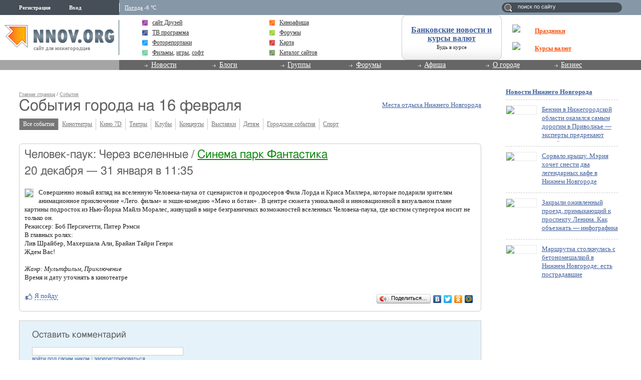

--- FILE ---
content_type: text/html; charset=utf-8
request_url: https://www.google.com/recaptcha/api2/aframe
body_size: 266
content:
<!DOCTYPE HTML><html><head><meta http-equiv="content-type" content="text/html; charset=UTF-8"></head><body><script nonce="DAUrSeRixPltTLpZNtuMlg">/** Anti-fraud and anti-abuse applications only. See google.com/recaptcha */ try{var clients={'sodar':'https://pagead2.googlesyndication.com/pagead/sodar?'};window.addEventListener("message",function(a){try{if(a.source===window.parent){var b=JSON.parse(a.data);var c=clients[b['id']];if(c){var d=document.createElement('img');d.src=c+b['params']+'&rc='+(localStorage.getItem("rc::a")?sessionStorage.getItem("rc::b"):"");window.document.body.appendChild(d);sessionStorage.setItem("rc::e",parseInt(sessionStorage.getItem("rc::e")||0)+1);localStorage.setItem("rc::h",'1769121430417');}}}catch(b){}});window.parent.postMessage("_grecaptcha_ready", "*");}catch(b){}</script></body></html>

--- FILE ---
content_type: application/javascript;charset=utf-8
request_url: https://w.uptolike.com/widgets/v1/version.js?cb=cb__utl_cb_share_1769121428208783
body_size: 396
content:
cb__utl_cb_share_1769121428208783('1ea92d09c43527572b24fe052f11127b');